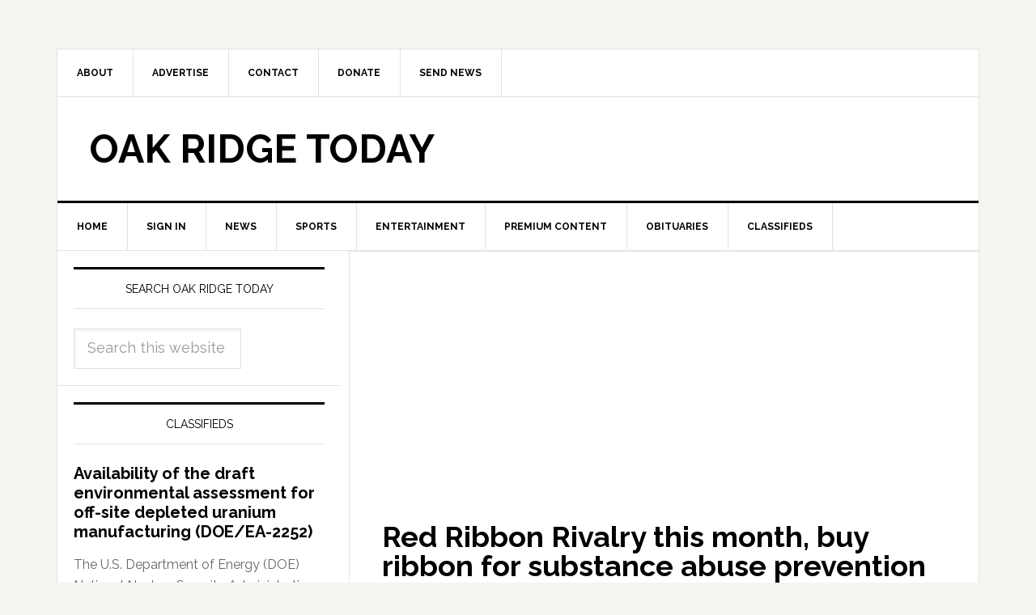

--- FILE ---
content_type: text/html; charset=UTF-8
request_url: https://oakridgetoday.com/tag/drug-trade/
body_size: 12382
content:
<!DOCTYPE html>
<html lang="en">
<head >
<meta charset="UTF-8" />
<meta name="viewport" content="width=device-width, initial-scale=1" />
<meta name='robots' content='index, follow, max-image-preview:large, max-snippet:-1, max-video-preview:-1' />
	<style>img:is([sizes="auto" i], [sizes^="auto," i]) { contain-intrinsic-size: 3000px 1500px }</style>
	
	<!-- This site is optimized with the Yoast SEO plugin v26.7 - https://yoast.com/wordpress/plugins/seo/ -->
	<title>drug trade Archives - Oak Ridge Today</title>
	<link rel="canonical" href="https://oakridgetoday.com/tag/drug-trade/" />
	<meta property="og:locale" content="en_US" />
	<meta property="og:type" content="article" />
	<meta property="og:title" content="drug trade Archives - Oak Ridge Today" />
	<meta property="og:url" content="https://oakridgetoday.com/tag/drug-trade/" />
	<meta property="og:site_name" content="Oak Ridge Today" />
	<script type="application/ld+json" class="yoast-schema-graph">{"@context":"https://schema.org","@graph":[{"@type":"CollectionPage","@id":"https://oakridgetoday.com/tag/drug-trade/","url":"https://oakridgetoday.com/tag/drug-trade/","name":"drug trade Archives - Oak Ridge Today","isPartOf":{"@id":"http://oakridgetoday.com/#website"},"primaryImageOfPage":{"@id":"https://oakridgetoday.com/tag/drug-trade/#primaryimage"},"image":{"@id":"https://oakridgetoday.com/tag/drug-trade/#primaryimage"},"thumbnailUrl":"https://oakridgetoday.com/wp-content/uploads/2014/04/asap-logo.jpg","inLanguage":"en"},{"@type":"ImageObject","inLanguage":"en","@id":"https://oakridgetoday.com/tag/drug-trade/#primaryimage","url":"https://oakridgetoday.com/wp-content/uploads/2014/04/asap-logo.jpg","contentUrl":"https://oakridgetoday.com/wp-content/uploads/2014/04/asap-logo.jpg","width":300,"height":203,"caption":"ASAP Logo"},{"@type":"WebSite","@id":"http://oakridgetoday.com/#website","url":"http://oakridgetoday.com/","name":"Oak Ridge Today","description":"News and events in Oak Ridge, Tennessee","potentialAction":[{"@type":"SearchAction","target":{"@type":"EntryPoint","urlTemplate":"http://oakridgetoday.com/?s={search_term_string}"},"query-input":{"@type":"PropertyValueSpecification","valueRequired":true,"valueName":"search_term_string"}}],"inLanguage":"en"}]}</script>
	<!-- / Yoast SEO plugin. -->


<link rel='dns-prefetch' href='//widgetlogic.org' />
<link rel='dns-prefetch' href='//static.addtoany.com' />
<link rel='dns-prefetch' href='//fonts.googleapis.com' />
<link rel="alternate" type="application/rss+xml" title="Oak Ridge Today &raquo; Feed" href="https://oakridgetoday.com/feed/" />
<link rel="alternate" type="application/rss+xml" title="Oak Ridge Today &raquo; Comments Feed" href="https://oakridgetoday.com/comments/feed/" />
<link rel="alternate" type="application/rss+xml" title="Oak Ridge Today &raquo; drug trade Tag Feed" href="https://oakridgetoday.com/tag/drug-trade/feed/" />
<script type="text/javascript">
/* <![CDATA[ */
window._wpemojiSettings = {"baseUrl":"https:\/\/s.w.org\/images\/core\/emoji\/16.0.1\/72x72\/","ext":".png","svgUrl":"https:\/\/s.w.org\/images\/core\/emoji\/16.0.1\/svg\/","svgExt":".svg","source":{"concatemoji":"https:\/\/oakridgetoday.com\/wp-includes\/js\/wp-emoji-release.min.js?ver=6.8.2"}};
/*! This file is auto-generated */
!function(s,n){var o,i,e;function c(e){try{var t={supportTests:e,timestamp:(new Date).valueOf()};sessionStorage.setItem(o,JSON.stringify(t))}catch(e){}}function p(e,t,n){e.clearRect(0,0,e.canvas.width,e.canvas.height),e.fillText(t,0,0);var t=new Uint32Array(e.getImageData(0,0,e.canvas.width,e.canvas.height).data),a=(e.clearRect(0,0,e.canvas.width,e.canvas.height),e.fillText(n,0,0),new Uint32Array(e.getImageData(0,0,e.canvas.width,e.canvas.height).data));return t.every(function(e,t){return e===a[t]})}function u(e,t){e.clearRect(0,0,e.canvas.width,e.canvas.height),e.fillText(t,0,0);for(var n=e.getImageData(16,16,1,1),a=0;a<n.data.length;a++)if(0!==n.data[a])return!1;return!0}function f(e,t,n,a){switch(t){case"flag":return n(e,"\ud83c\udff3\ufe0f\u200d\u26a7\ufe0f","\ud83c\udff3\ufe0f\u200b\u26a7\ufe0f")?!1:!n(e,"\ud83c\udde8\ud83c\uddf6","\ud83c\udde8\u200b\ud83c\uddf6")&&!n(e,"\ud83c\udff4\udb40\udc67\udb40\udc62\udb40\udc65\udb40\udc6e\udb40\udc67\udb40\udc7f","\ud83c\udff4\u200b\udb40\udc67\u200b\udb40\udc62\u200b\udb40\udc65\u200b\udb40\udc6e\u200b\udb40\udc67\u200b\udb40\udc7f");case"emoji":return!a(e,"\ud83e\udedf")}return!1}function g(e,t,n,a){var r="undefined"!=typeof WorkerGlobalScope&&self instanceof WorkerGlobalScope?new OffscreenCanvas(300,150):s.createElement("canvas"),o=r.getContext("2d",{willReadFrequently:!0}),i=(o.textBaseline="top",o.font="600 32px Arial",{});return e.forEach(function(e){i[e]=t(o,e,n,a)}),i}function t(e){var t=s.createElement("script");t.src=e,t.defer=!0,s.head.appendChild(t)}"undefined"!=typeof Promise&&(o="wpEmojiSettingsSupports",i=["flag","emoji"],n.supports={everything:!0,everythingExceptFlag:!0},e=new Promise(function(e){s.addEventListener("DOMContentLoaded",e,{once:!0})}),new Promise(function(t){var n=function(){try{var e=JSON.parse(sessionStorage.getItem(o));if("object"==typeof e&&"number"==typeof e.timestamp&&(new Date).valueOf()<e.timestamp+604800&&"object"==typeof e.supportTests)return e.supportTests}catch(e){}return null}();if(!n){if("undefined"!=typeof Worker&&"undefined"!=typeof OffscreenCanvas&&"undefined"!=typeof URL&&URL.createObjectURL&&"undefined"!=typeof Blob)try{var e="postMessage("+g.toString()+"("+[JSON.stringify(i),f.toString(),p.toString(),u.toString()].join(",")+"));",a=new Blob([e],{type:"text/javascript"}),r=new Worker(URL.createObjectURL(a),{name:"wpTestEmojiSupports"});return void(r.onmessage=function(e){c(n=e.data),r.terminate(),t(n)})}catch(e){}c(n=g(i,f,p,u))}t(n)}).then(function(e){for(var t in e)n.supports[t]=e[t],n.supports.everything=n.supports.everything&&n.supports[t],"flag"!==t&&(n.supports.everythingExceptFlag=n.supports.everythingExceptFlag&&n.supports[t]);n.supports.everythingExceptFlag=n.supports.everythingExceptFlag&&!n.supports.flag,n.DOMReady=!1,n.readyCallback=function(){n.DOMReady=!0}}).then(function(){return e}).then(function(){var e;n.supports.everything||(n.readyCallback(),(e=n.source||{}).concatemoji?t(e.concatemoji):e.wpemoji&&e.twemoji&&(t(e.twemoji),t(e.wpemoji)))}))}((window,document),window._wpemojiSettings);
/* ]]> */
</script>
<link rel='stylesheet' id='SFMCss-css' href='https://oakridgetoday.com/wp-content/plugins/feedburner-alternative-and-rss-redirect/css/sfm_style.css?ver=6.8.2' type='text/css' media='all' />
<link rel='stylesheet' id='SFMCSS-css' href='https://oakridgetoday.com/wp-content/plugins/feedburner-alternative-and-rss-redirect/css/sfm_widgetStyle.css?ver=6.8.2' type='text/css' media='all' />
<link rel='stylesheet' id='genesis-simple-share-plugin-css-css' href='https://oakridgetoday.com/wp-content/plugins/genesis-simple-share/assets/css/share.min.css?ver=0.1.0' type='text/css' media='all' />
<link rel='stylesheet' id='genesis-simple-share-genericons-css-css' href='https://oakridgetoday.com/wp-content/plugins/genesis-simple-share/assets/css/genericons.min.css?ver=0.1.0' type='text/css' media='all' />
<link rel='stylesheet' id='news-pro-theme-css' href='https://oakridgetoday.com/wp-content/themes/news-pro/style.css?ver=3.0.0' type='text/css' media='all' />
<style id='wp-emoji-styles-inline-css' type='text/css'>

	img.wp-smiley, img.emoji {
		display: inline !important;
		border: none !important;
		box-shadow: none !important;
		height: 1em !important;
		width: 1em !important;
		margin: 0 0.07em !important;
		vertical-align: -0.1em !important;
		background: none !important;
		padding: 0 !important;
	}
</style>
<link rel='stylesheet' id='wp-block-library-css' href='https://oakridgetoday.com/wp-includes/css/dist/block-library/style.min.css?ver=6.8.2' type='text/css' media='all' />
<style id='classic-theme-styles-inline-css' type='text/css'>
/*! This file is auto-generated */
.wp-block-button__link{color:#fff;background-color:#32373c;border-radius:9999px;box-shadow:none;text-decoration:none;padding:calc(.667em + 2px) calc(1.333em + 2px);font-size:1.125em}.wp-block-file__button{background:#32373c;color:#fff;text-decoration:none}
</style>
<link rel='stylesheet' id='block-widget-css' href='https://oakridgetoday.com/wp-content/plugins/widget-logic/block_widget/css/widget.css?ver=1768261654' type='text/css' media='all' />
<style id='global-styles-inline-css' type='text/css'>
:root{--wp--preset--aspect-ratio--square: 1;--wp--preset--aspect-ratio--4-3: 4/3;--wp--preset--aspect-ratio--3-4: 3/4;--wp--preset--aspect-ratio--3-2: 3/2;--wp--preset--aspect-ratio--2-3: 2/3;--wp--preset--aspect-ratio--16-9: 16/9;--wp--preset--aspect-ratio--9-16: 9/16;--wp--preset--color--black: #000000;--wp--preset--color--cyan-bluish-gray: #abb8c3;--wp--preset--color--white: #ffffff;--wp--preset--color--pale-pink: #f78da7;--wp--preset--color--vivid-red: #cf2e2e;--wp--preset--color--luminous-vivid-orange: #ff6900;--wp--preset--color--luminous-vivid-amber: #fcb900;--wp--preset--color--light-green-cyan: #7bdcb5;--wp--preset--color--vivid-green-cyan: #00d084;--wp--preset--color--pale-cyan-blue: #8ed1fc;--wp--preset--color--vivid-cyan-blue: #0693e3;--wp--preset--color--vivid-purple: #9b51e0;--wp--preset--gradient--vivid-cyan-blue-to-vivid-purple: linear-gradient(135deg,rgba(6,147,227,1) 0%,rgb(155,81,224) 100%);--wp--preset--gradient--light-green-cyan-to-vivid-green-cyan: linear-gradient(135deg,rgb(122,220,180) 0%,rgb(0,208,130) 100%);--wp--preset--gradient--luminous-vivid-amber-to-luminous-vivid-orange: linear-gradient(135deg,rgba(252,185,0,1) 0%,rgba(255,105,0,1) 100%);--wp--preset--gradient--luminous-vivid-orange-to-vivid-red: linear-gradient(135deg,rgba(255,105,0,1) 0%,rgb(207,46,46) 100%);--wp--preset--gradient--very-light-gray-to-cyan-bluish-gray: linear-gradient(135deg,rgb(238,238,238) 0%,rgb(169,184,195) 100%);--wp--preset--gradient--cool-to-warm-spectrum: linear-gradient(135deg,rgb(74,234,220) 0%,rgb(151,120,209) 20%,rgb(207,42,186) 40%,rgb(238,44,130) 60%,rgb(251,105,98) 80%,rgb(254,248,76) 100%);--wp--preset--gradient--blush-light-purple: linear-gradient(135deg,rgb(255,206,236) 0%,rgb(152,150,240) 100%);--wp--preset--gradient--blush-bordeaux: linear-gradient(135deg,rgb(254,205,165) 0%,rgb(254,45,45) 50%,rgb(107,0,62) 100%);--wp--preset--gradient--luminous-dusk: linear-gradient(135deg,rgb(255,203,112) 0%,rgb(199,81,192) 50%,rgb(65,88,208) 100%);--wp--preset--gradient--pale-ocean: linear-gradient(135deg,rgb(255,245,203) 0%,rgb(182,227,212) 50%,rgb(51,167,181) 100%);--wp--preset--gradient--electric-grass: linear-gradient(135deg,rgb(202,248,128) 0%,rgb(113,206,126) 100%);--wp--preset--gradient--midnight: linear-gradient(135deg,rgb(2,3,129) 0%,rgb(40,116,252) 100%);--wp--preset--font-size--small: 13px;--wp--preset--font-size--medium: 20px;--wp--preset--font-size--large: 36px;--wp--preset--font-size--x-large: 42px;--wp--preset--spacing--20: 0.44rem;--wp--preset--spacing--30: 0.67rem;--wp--preset--spacing--40: 1rem;--wp--preset--spacing--50: 1.5rem;--wp--preset--spacing--60: 2.25rem;--wp--preset--spacing--70: 3.38rem;--wp--preset--spacing--80: 5.06rem;--wp--preset--shadow--natural: 6px 6px 9px rgba(0, 0, 0, 0.2);--wp--preset--shadow--deep: 12px 12px 50px rgba(0, 0, 0, 0.4);--wp--preset--shadow--sharp: 6px 6px 0px rgba(0, 0, 0, 0.2);--wp--preset--shadow--outlined: 6px 6px 0px -3px rgba(255, 255, 255, 1), 6px 6px rgba(0, 0, 0, 1);--wp--preset--shadow--crisp: 6px 6px 0px rgba(0, 0, 0, 1);}:where(.is-layout-flex){gap: 0.5em;}:where(.is-layout-grid){gap: 0.5em;}body .is-layout-flex{display: flex;}.is-layout-flex{flex-wrap: wrap;align-items: center;}.is-layout-flex > :is(*, div){margin: 0;}body .is-layout-grid{display: grid;}.is-layout-grid > :is(*, div){margin: 0;}:where(.wp-block-columns.is-layout-flex){gap: 2em;}:where(.wp-block-columns.is-layout-grid){gap: 2em;}:where(.wp-block-post-template.is-layout-flex){gap: 1.25em;}:where(.wp-block-post-template.is-layout-grid){gap: 1.25em;}.has-black-color{color: var(--wp--preset--color--black) !important;}.has-cyan-bluish-gray-color{color: var(--wp--preset--color--cyan-bluish-gray) !important;}.has-white-color{color: var(--wp--preset--color--white) !important;}.has-pale-pink-color{color: var(--wp--preset--color--pale-pink) !important;}.has-vivid-red-color{color: var(--wp--preset--color--vivid-red) !important;}.has-luminous-vivid-orange-color{color: var(--wp--preset--color--luminous-vivid-orange) !important;}.has-luminous-vivid-amber-color{color: var(--wp--preset--color--luminous-vivid-amber) !important;}.has-light-green-cyan-color{color: var(--wp--preset--color--light-green-cyan) !important;}.has-vivid-green-cyan-color{color: var(--wp--preset--color--vivid-green-cyan) !important;}.has-pale-cyan-blue-color{color: var(--wp--preset--color--pale-cyan-blue) !important;}.has-vivid-cyan-blue-color{color: var(--wp--preset--color--vivid-cyan-blue) !important;}.has-vivid-purple-color{color: var(--wp--preset--color--vivid-purple) !important;}.has-black-background-color{background-color: var(--wp--preset--color--black) !important;}.has-cyan-bluish-gray-background-color{background-color: var(--wp--preset--color--cyan-bluish-gray) !important;}.has-white-background-color{background-color: var(--wp--preset--color--white) !important;}.has-pale-pink-background-color{background-color: var(--wp--preset--color--pale-pink) !important;}.has-vivid-red-background-color{background-color: var(--wp--preset--color--vivid-red) !important;}.has-luminous-vivid-orange-background-color{background-color: var(--wp--preset--color--luminous-vivid-orange) !important;}.has-luminous-vivid-amber-background-color{background-color: var(--wp--preset--color--luminous-vivid-amber) !important;}.has-light-green-cyan-background-color{background-color: var(--wp--preset--color--light-green-cyan) !important;}.has-vivid-green-cyan-background-color{background-color: var(--wp--preset--color--vivid-green-cyan) !important;}.has-pale-cyan-blue-background-color{background-color: var(--wp--preset--color--pale-cyan-blue) !important;}.has-vivid-cyan-blue-background-color{background-color: var(--wp--preset--color--vivid-cyan-blue) !important;}.has-vivid-purple-background-color{background-color: var(--wp--preset--color--vivid-purple) !important;}.has-black-border-color{border-color: var(--wp--preset--color--black) !important;}.has-cyan-bluish-gray-border-color{border-color: var(--wp--preset--color--cyan-bluish-gray) !important;}.has-white-border-color{border-color: var(--wp--preset--color--white) !important;}.has-pale-pink-border-color{border-color: var(--wp--preset--color--pale-pink) !important;}.has-vivid-red-border-color{border-color: var(--wp--preset--color--vivid-red) !important;}.has-luminous-vivid-orange-border-color{border-color: var(--wp--preset--color--luminous-vivid-orange) !important;}.has-luminous-vivid-amber-border-color{border-color: var(--wp--preset--color--luminous-vivid-amber) !important;}.has-light-green-cyan-border-color{border-color: var(--wp--preset--color--light-green-cyan) !important;}.has-vivid-green-cyan-border-color{border-color: var(--wp--preset--color--vivid-green-cyan) !important;}.has-pale-cyan-blue-border-color{border-color: var(--wp--preset--color--pale-cyan-blue) !important;}.has-vivid-cyan-blue-border-color{border-color: var(--wp--preset--color--vivid-cyan-blue) !important;}.has-vivid-purple-border-color{border-color: var(--wp--preset--color--vivid-purple) !important;}.has-vivid-cyan-blue-to-vivid-purple-gradient-background{background: var(--wp--preset--gradient--vivid-cyan-blue-to-vivid-purple) !important;}.has-light-green-cyan-to-vivid-green-cyan-gradient-background{background: var(--wp--preset--gradient--light-green-cyan-to-vivid-green-cyan) !important;}.has-luminous-vivid-amber-to-luminous-vivid-orange-gradient-background{background: var(--wp--preset--gradient--luminous-vivid-amber-to-luminous-vivid-orange) !important;}.has-luminous-vivid-orange-to-vivid-red-gradient-background{background: var(--wp--preset--gradient--luminous-vivid-orange-to-vivid-red) !important;}.has-very-light-gray-to-cyan-bluish-gray-gradient-background{background: var(--wp--preset--gradient--very-light-gray-to-cyan-bluish-gray) !important;}.has-cool-to-warm-spectrum-gradient-background{background: var(--wp--preset--gradient--cool-to-warm-spectrum) !important;}.has-blush-light-purple-gradient-background{background: var(--wp--preset--gradient--blush-light-purple) !important;}.has-blush-bordeaux-gradient-background{background: var(--wp--preset--gradient--blush-bordeaux) !important;}.has-luminous-dusk-gradient-background{background: var(--wp--preset--gradient--luminous-dusk) !important;}.has-pale-ocean-gradient-background{background: var(--wp--preset--gradient--pale-ocean) !important;}.has-electric-grass-gradient-background{background: var(--wp--preset--gradient--electric-grass) !important;}.has-midnight-gradient-background{background: var(--wp--preset--gradient--midnight) !important;}.has-small-font-size{font-size: var(--wp--preset--font-size--small) !important;}.has-medium-font-size{font-size: var(--wp--preset--font-size--medium) !important;}.has-large-font-size{font-size: var(--wp--preset--font-size--large) !important;}.has-x-large-font-size{font-size: var(--wp--preset--font-size--x-large) !important;}
:where(.wp-block-post-template.is-layout-flex){gap: 1.25em;}:where(.wp-block-post-template.is-layout-grid){gap: 1.25em;}
:where(.wp-block-columns.is-layout-flex){gap: 2em;}:where(.wp-block-columns.is-layout-grid){gap: 2em;}
:root :where(.wp-block-pullquote){font-size: 1.5em;line-height: 1.6;}
</style>
<link rel='stylesheet' id='contact-form-7-css' href='https://oakridgetoday.com/wp-content/plugins/contact-form-7/includes/css/styles.css?ver=6.1.4' type='text/css' media='all' />
<link rel='stylesheet' id='usp_style-css' href='https://oakridgetoday.com/wp-content/plugins/user-submitted-posts/resources/usp.css?ver=20260113' type='text/css' media='all' />
<link rel='stylesheet' id='google-fonts-css' href='//fonts.googleapis.com/css?family=Raleway%3A400%2C700%7CPathway+Gothic+One&#038;ver=3.0.0' type='text/css' media='all' />
<link rel='stylesheet' id='addtoany-css' href='https://oakridgetoday.com/wp-content/plugins/add-to-any/addtoany.min.css?ver=1.16' type='text/css' media='all' />
<link rel='stylesheet' id='genesis-tabs-stylesheet-css' href='https://oakridgetoday.com/wp-content/plugins/genesis-tabs/assets/css/style.css?ver=0.9.5' type='text/css' media='all' />
<script type="text/javascript" src="https://oakridgetoday.com/wp-includes/js/jquery/jquery.min.js?ver=3.7.1" id="jquery-core-js"></script>
<script type="text/javascript" src="https://oakridgetoday.com/wp-includes/js/jquery/jquery-migrate.min.js?ver=3.4.1" id="jquery-migrate-js"></script>
<script type="text/javascript" src="https://oakridgetoday.com/wp-content/plugins/genesis-simple-share/assets/js/sharrre/jquery.sharrre.min.js?ver=0.1.0" id="genesis-simple-share-plugin-js-js"></script>
<script type="text/javascript" src="https://oakridgetoday.com/wp-content/plugins/genesis-simple-share/assets/js/waypoints.min.js?ver=0.1.0" id="genesis-simple-share-waypoint-js-js"></script>
<script type="text/javascript" id="addtoany-core-js-before">
/* <![CDATA[ */
window.a2a_config=window.a2a_config||{};a2a_config.callbacks=[];a2a_config.overlays=[];a2a_config.templates={};
/* ]]> */
</script>
<script type="text/javascript" defer src="https://static.addtoany.com/menu/page.js" id="addtoany-core-js"></script>
<script type="text/javascript" defer src="https://oakridgetoday.com/wp-content/plugins/add-to-any/addtoany.min.js?ver=1.1" id="addtoany-jquery-js"></script>
<script type="text/javascript" src="https://oakridgetoday.com/wp-content/plugins/user-submitted-posts/resources/jquery.cookie.js?ver=20260113" id="usp_cookie-js"></script>
<script type="text/javascript" src="https://oakridgetoday.com/wp-content/plugins/user-submitted-posts/resources/jquery.parsley.min.js?ver=20260113" id="usp_parsley-js"></script>
<script type="text/javascript" id="usp_core-js-before">
/* <![CDATA[ */
var usp_custom_field = ""; var usp_custom_field_2 = ""; var usp_custom_checkbox = ""; var usp_case_sensitivity = "false"; var usp_min_images = 0; var usp_max_images = 3; var usp_parsley_error = "Incorrect response."; var usp_multiple_cats = 0; var usp_existing_tags = 0; var usp_recaptcha_disp = ""; var usp_recaptcha_vers = 2; var usp_recaptcha_key = ""; var challenge_nonce = "cfd0055764"; var ajax_url = "https:\/\/oakridgetoday.com\/wp-admin\/admin-ajax.php"; 
/* ]]> */
</script>
<script type="text/javascript" src="https://oakridgetoday.com/wp-content/plugins/user-submitted-posts/resources/jquery.usp.core.js?ver=20260113" id="usp_core-js"></script>
<link rel="https://api.w.org/" href="https://oakridgetoday.com/wp-json/" /><link rel="alternate" title="JSON" type="application/json" href="https://oakridgetoday.com/wp-json/wp/v2/tags/30727" /><link rel="EditURI" type="application/rsd+xml" title="RSD" href="https://oakridgetoday.com/xmlrpc.php?rsd" />
<meta name="generator" content="WordPress 6.8.2" />
 <meta name="follow.[base64]" content="WqljqdnDu24rh82FXq9X"/> <meta name="follow.[base64]" content="Vrzg3fMK9drWPq6PT17M"/><script type="text/javascript">
  (function(c) {
    var script = document.createElement("script");
    script.src = "https://js.memberful.com/embed.js";
    script.onload = function() { Memberful.setup(c) };
    document.head.appendChild(script);
  })({
    site: ["https:\/\/oakridgetoday.memberful.com"]  });
</script>
<link rel="icon" href="http://oakridgetoday.com/wp-content/themes/news-pro/images/favicon.ico" />
<link rel="pingback" href="https://oakridgetoday.com/xmlrpc.php" />
<script async src="https://securepubads.g.doubleclick.net/tag/js/gpt.js"></script>
<script>
  window.googletag = window.googletag || {cmd: []};
  googletag.cmd.push(function() {

googletag.defineSlot('/10354534/ROS_SSAB_300x250', [300, 250], 'div-gpt-ad-1730942254328-0').addService(googletag.pubads());

googletag.defineSlot('/10354534/DOE_OREM_740x739', [740, 739], 'div-gpt-ad-1714513582068-0').addService(googletag.pubads());
    googletag.pubads().enableSingleRequest();
    googletag.enableServices();
  });
</script><style type="text/css">.recentcomments a{display:inline !important;padding:0 !important;margin:0 !important;}</style></head>
<body class="archive tag tag-drug-trade tag-30727 wp-theme-genesis wp-child-theme-news-pro header-full-width sidebar-content genesis-breadcrumbs-hidden genesis-footer-widgets-hidden news-pro-blue"><div id="fb-root"></div>
<script>(function(d, s, id) {
  var js, fjs = d.getElementsByTagName(s)[0];
  if (d.getElementById(id)) return;
  js = d.createElement(s); js.id = id;
  js.src = "//connect.facebook.net/en_US/all.js#xfbml=1";
  fjs.parentNode.insertBefore(js, fjs);
}(document, 'script', 'facebook-jssdk'));</script><div class="site-container"><nav class="nav-secondary" aria-label="Secondary"><div class="wrap"><ul id="menu-header-menu" class="menu genesis-nav-menu menu-secondary"><li id="menu-item-1759" class="menu-item menu-item-type-post_type menu-item-object-page menu-item-has-children menu-item-1759"><a href="https://oakridgetoday.com/about-us/"><span >About</span></a>
<ul class="sub-menu">
	<li id="menu-item-101314" class="menu-item menu-item-type-post_type menu-item-object-page menu-item-101314"><a href="https://oakridgetoday.com/about-us/"><span >About Us</span></a></li>
	<li id="menu-item-101315" class="menu-item menu-item-type-post_type menu-item-object-page menu-item-101315"><a href="https://oakridgetoday.com/what-we-cover/"><span >What We Cover</span></a></li>
</ul>
</li>
<li id="menu-item-12420" class="menu-item menu-item-type-post_type menu-item-object-page menu-item-has-children menu-item-12420"><a href="https://oakridgetoday.com/advertise/"><span >Advertise</span></a>
<ul class="sub-menu">
	<li id="menu-item-101972" class="menu-item menu-item-type-post_type menu-item-object-page menu-item-101972"><a href="https://oakridgetoday.com/advertise/"><span >Advertise</span></a></li>
	<li id="menu-item-101973" class="menu-item menu-item-type-post_type menu-item-object-page menu-item-101973"><a href="https://oakridgetoday.com/our-advertisers/"><span >Our Advertisers</span></a></li>
</ul>
</li>
<li id="menu-item-1760" class="menu-item menu-item-type-post_type menu-item-object-page menu-item-1760"><a href="https://oakridgetoday.com/contact-us/"><span >Contact</span></a></li>
<li id="menu-item-110298" class="menu-item menu-item-type-post_type menu-item-object-page menu-item-110298"><a href="https://oakridgetoday.com/donate-2/"><span >Donate</span></a></li>
<li id="menu-item-69470" class="menu-item menu-item-type-post_type menu-item-object-page menu-item-69470"><a href="https://oakridgetoday.com/send-news-2/"><span >Send News</span></a></li>
</ul></div></nav><header class="site-header"><div class="wrap"><div class="title-area"><p class="site-title"><a href="https://oakridgetoday.com/">Oak Ridge Today</a></p></div></div></header><nav class="nav-primary" aria-label="Main"><div class="wrap"><ul id="menu-main-menu" class="menu genesis-nav-menu menu-primary"><li id="menu-item-50" class="menu-item menu-item-type-custom menu-item-object-custom menu-item-50"><a href="http://bjq.6af.mytemp.website"><span >Home</span></a></li>
<li id="menu-item-101863" class="menu-item menu-item-type-custom menu-item-object-custom menu-item-101863"><a href="http://bjq.6af.mytemp.website?memberful_endpoint=auth"><span >Sign in</span></a></li>
<li id="menu-item-49" class="menu-item menu-item-type-taxonomy menu-item-object-category menu-item-has-children menu-item-49"><a href="https://oakridgetoday.com/category/news/"><span >News</span></a>
<ul class="sub-menu">
	<li id="menu-item-2401" class="menu-item menu-item-type-taxonomy menu-item-object-category menu-item-2401"><a href="https://oakridgetoday.com/category/news/business/"><span >Business</span></a></li>
	<li id="menu-item-1080" class="menu-item menu-item-type-taxonomy menu-item-object-category menu-item-1080"><a href="https://oakridgetoday.com/category/news/community/"><span >Community</span></a></li>
	<li id="menu-item-2402" class="menu-item menu-item-type-taxonomy menu-item-object-category menu-item-2402"><a href="https://oakridgetoday.com/category/news/education/"><span >Education</span></a></li>
	<li id="menu-item-1079" class="menu-item menu-item-type-taxonomy menu-item-object-category menu-item-1079"><a href="https://oakridgetoday.com/category/news/government/"><span >Government</span></a></li>
	<li id="menu-item-69712" class="menu-item menu-item-type-taxonomy menu-item-object-category menu-item-69712"><a href="https://oakridgetoday.com/category/slider/health-2-slider/"><span >Health</span></a></li>
	<li id="menu-item-1078" class="menu-item menu-item-type-taxonomy menu-item-object-category menu-item-1078"><a href="https://oakridgetoday.com/category/news/police-and-fire/"><span >Police and Fire</span></a></li>
	<li id="menu-item-1077" class="menu-item menu-item-type-taxonomy menu-item-object-category menu-item-1077"><a href="https://oakridgetoday.com/category/news/department-of-energy/"><span >U.S. Department of Energy</span></a></li>
	<li id="menu-item-6471" class="menu-item menu-item-type-taxonomy menu-item-object-category menu-item-6471"><a href="https://oakridgetoday.com/category/news/weather/"><span >Weather</span></a></li>
</ul>
</li>
<li id="menu-item-1094" class="menu-item menu-item-type-taxonomy menu-item-object-category menu-item-has-children menu-item-1094"><a href="https://oakridgetoday.com/category/sports/"><span >Sports</span></a>
<ul class="sub-menu">
	<li id="menu-item-11307" class="menu-item menu-item-type-taxonomy menu-item-object-category menu-item-11307"><a href="https://oakridgetoday.com/category/sports/high-school-sports/"><span >High School</span></a></li>
	<li id="menu-item-69713" class="menu-item menu-item-type-taxonomy menu-item-object-category menu-item-69713"><a href="https://oakridgetoday.com/category/sports/middle-school-sports/"><span >Middle School</span></a></li>
	<li id="menu-item-11308" class="menu-item menu-item-type-taxonomy menu-item-object-category menu-item-11308"><a href="https://oakridgetoday.com/category/sports/recreation/"><span >Recreation</span></a></li>
	<li id="menu-item-11309" class="menu-item menu-item-type-taxonomy menu-item-object-category menu-item-11309"><a href="https://oakridgetoday.com/category/sports/rowing/"><span >Rowing</span></a></li>
	<li id="menu-item-72311" class="menu-item menu-item-type-taxonomy menu-item-object-category menu-item-72311"><a href="https://oakridgetoday.com/category/sports/youth/"><span >Youth</span></a></li>
</ul>
</li>
<li id="menu-item-1089" class="menu-item menu-item-type-taxonomy menu-item-object-category menu-item-has-children menu-item-1089"><a href="https://oakridgetoday.com/category/entertainment/"><span >Entertainment</span></a>
<ul class="sub-menu">
	<li id="menu-item-11299" class="menu-item menu-item-type-taxonomy menu-item-object-category menu-item-11299"><a href="https://oakridgetoday.com/category/entertainment/arts/"><span >Arts</span></a></li>
	<li id="menu-item-11304" class="menu-item menu-item-type-taxonomy menu-item-object-category menu-item-11304"><a href="https://oakridgetoday.com/category/entertainment/dancing/"><span >Dancing</span></a></li>
	<li id="menu-item-11300" class="menu-item menu-item-type-taxonomy menu-item-object-category menu-item-11300"><a href="https://oakridgetoday.com/category/entertainment/movies-entertainment/"><span >Movies</span></a></li>
	<li id="menu-item-11301" class="menu-item menu-item-type-taxonomy menu-item-object-category menu-item-11301"><a href="https://oakridgetoday.com/category/entertainment/music/"><span >Music</span></a></li>
	<li id="menu-item-11305" class="menu-item menu-item-type-taxonomy menu-item-object-category menu-item-11305"><a href="https://oakridgetoday.com/category/entertainment/television/"><span >Television</span></a></li>
	<li id="menu-item-11306" class="menu-item menu-item-type-taxonomy menu-item-object-category menu-item-11306"><a href="https://oakridgetoday.com/category/entertainment/theater/"><span >Theater</span></a></li>
</ul>
</li>
<li id="menu-item-102698" class="menu-item menu-item-type-taxonomy menu-item-object-category menu-item-102698"><a href="https://oakridgetoday.com/category/premium-content/"><span >Premium Content</span></a></li>
<li id="menu-item-81881" class="menu-item menu-item-type-taxonomy menu-item-object-category menu-item-81881"><a href="https://oakridgetoday.com/category/obituaries/"><span >Obituaries</span></a></li>
<li id="menu-item-107337" class="menu-item menu-item-type-taxonomy menu-item-object-category menu-item-107337"><a href="https://oakridgetoday.com/category/classifieds/"><span >Classifieds</span></a></li>
</ul></div></nav><div class="site-inner"><div class="content-sidebar-wrap"><main class="content"><div class="content-full-width widget-area"><section id="text-2" class="widget widget_text"><div class="widget-wrap">			<div class="textwidget"><p><!-- /10354534/ROS_SSAB_300x250 --></p>
<div id='div-gpt-ad-1730942254328-0' style='min-width: 300px; min-height: 250px; width:50%; margin:0 auto;'>
  <script>
    googletag.cmd.push(function() { googletag.display('div-gpt-ad-1730942254328-0'); });
  </script>
</div>
</div>
		</div></section>
</div><article class="post-66480 post type-post status-publish format-standard has-post-thumbnail category-community category-front-page-news category-health-2 category-nonprofits category-top-stories tag-ace-hardware tag-allies-for-substance-abuse-prevention-of-anderson-county tag-anderson-county tag-anderson-county-high-school tag-asap tag-asap-youth-coalition tag-clinton-high-school tag-coal-creek-smokehouse tag-countryside-tire-and-auto-service tag-dea tag-drug-prevention tag-drug-trade tag-drug-traffickers tag-enrique-kiki-camarena tag-git-n-go tag-hoskins-drug-store tag-oak-ridge-high-school tag-red-ribbon-rivalry tag-red-ribbon-week tag-say-ow-tattoo tag-secret-city-pies tag-smart-cutz tag-substance-abuse-prevention tag-u-s-drug-enforcement-administration entry" aria-label="Red Ribbon Rivalry this month, buy ribbon for substance abuse prevention"><header class="entry-header"><h2 class="entry-title"><a class="entry-title-link" rel="bookmark" href="https://oakridgetoday.com/2016/01/28/red-ribbon-rivalry-this-month-buy-ribbon-for-substance-abuse-prevention/">Red Ribbon Rivalry this month, buy ribbon for substance abuse prevention</a></h2>
<p class="entry-meta">Posted at <time class="entry-time">9:09 am</time> <time class="entry-time">January 28, 2016</time><br />By <span class="entry-author"><a href="https://oakridgetoday.com/author/oak-ridge-today-staff/" class="entry-author-link" rel="author"><span class="entry-author-name">Oak Ridge Today Staff</span></a></span> <span class="entry-comments-link"><a href="https://oakridgetoday.com/2016/01/28/red-ribbon-rivalry-this-month-buy-ribbon-for-substance-abuse-prevention/#respond">Leave a Comment</a></span> </p></header><div class="entry-content"><p><a href="http://bjq.6af.mytemp.website/wp-content/uploads/2014/04/asap-logo.jpg"><img decoding="async" class="alignleft size-full wp-image-39277" src="http://bjq.6af.mytemp.website/wp-content/uploads/2014/04/asap-logo.jpg" alt="ASAP Logo" width="300" height="203" /></a></p>
<p>The 2016 Red Ribbon Rivalry is this month. It&#8217;s sponsored by Allies for Substance Abuse Prevention of Anderson County, or ASAP.</p>
<p>This year, in Anderson County, ASAP is holding the Red Ribbon Rivalry during the month of January, culminating on Sunday, January 31. The main goal is to raise funds to prevent and reduce substance abuse here in Anderson County.</p>
<p>Local businesses are competing against each other by selling red ribbons for a $1 donation and displaying them in their businesses to show support for substance abuse prevention. The winning businesses and employees will receive recognition for their efforts as well as individual prizes for the top sales associates. Anderson County High School, Clinton High School, and Oak Ridge High School are also competing this year to see who will be the recipient of the Red Ribbon Rivalry trophy to be displayed at their school for the year. <a href="https://oakridgetoday.com/2016/01/28/red-ribbon-rivalry-this-month-buy-ribbon-for-substance-abuse-prevention/#more-66480" class="more-link">[Read more&#8230;]</a></p>
<div class="share-after share-filled share-small" id="share-after-66480"><div class="facebook" id="facebook-after-66480" data-url="https://oakridgetoday.com/2016/01/28/red-ribbon-rivalry-this-month-buy-ribbon-for-substance-abuse-prevention/" data-urlalt="https://oakridgetoday.com/?p=66480" data-text="Red Ribbon Rivalry this month, buy ribbon for substance abuse prevention" data-title="Share" data-reader="Share on Facebook" data-count="%s shares on Facebook"></div><div class="twitter" id="twitter-after-66480" data-url="https://oakridgetoday.com/2016/01/28/red-ribbon-rivalry-this-month-buy-ribbon-for-substance-abuse-prevention/" data-urlalt="https://oakridgetoday.com/?p=66480" data-text="Red Ribbon Rivalry this month, buy ribbon for substance abuse prevention" data-title="Share" data-reader="Share this" data-count="%s Shares"></div></div>
			<script type='text/javascript'>
				jQuery(document).ready(function($) {
					if ( $.fn.waypoint ) {
										$("#facebook-after-66480").waypoint( function() {
										$("#facebook-after-66480").sharrre({
										  share: {
										    facebook: true
										  },
										  urlCurl: "https://oakridgetoday.com/wp-content/plugins/genesis-simple-share/assets/js/sharrre/sharrre.php",
										  enableHover: false,
										  enableTracking: true,
										  disableCount: true,
										  buttons: {  },
										  click: function(api, options){
										    api.simulateClick();
										    api.openPopup("facebook");
										  }
										});
										},
										{ offset: "bottom-in-view" });
									} else {
										$("#facebook-after-66480").sharrre({
										  share: {
										    facebook: true
										  },
										  urlCurl: "https://oakridgetoday.com/wp-content/plugins/genesis-simple-share/assets/js/sharrre/sharrre.php",
										  enableHover: false,
										  enableTracking: true,
										  disableCount: true,
										  buttons: {  },
										  click: function(api, options){
										    api.simulateClick();
										    api.openPopup("facebook");
										  }
										});
									}
if ( $.fn.waypoint ) {
										$("#twitter-after-66480").waypoint( function() {
										$("#twitter-after-66480").sharrre({
										  share: {
										    twitter: true
										  },
										  urlCurl: "https://oakridgetoday.com/wp-content/plugins/genesis-simple-share/assets/js/sharrre/sharrre.php",
										  enableHover: false,
										  enableTracking: true,
										  
										  buttons: {  twitter: { via: 'OakRidgeToday' } },
										  click: function(api, options){
										    api.simulateClick();
										    api.openPopup("twitter");
										  }
										});
										},
										{ offset: "bottom-in-view" });
									} else {
										$("#twitter-after-66480").sharrre({
										  share: {
										    twitter: true
										  },
										  urlCurl: "https://oakridgetoday.com/wp-content/plugins/genesis-simple-share/assets/js/sharrre/sharrre.php",
										  enableHover: false,
										  enableTracking: true,
										  
										  buttons: {  twitter: { via: 'OakRidgeToday' } },
										  click: function(api, options){
										    api.simulateClick();
										    api.openPopup("twitter");
										  }
										});
									}

				});
		</script><div class="addtoany_share_save_container addtoany_content addtoany_content_bottom"><div class="a2a_kit a2a_kit_size_32 addtoany_list" data-a2a-url="https://oakridgetoday.com/2016/01/28/red-ribbon-rivalry-this-month-buy-ribbon-for-substance-abuse-prevention/" data-a2a-title="Red Ribbon Rivalry this month, buy ribbon for substance abuse prevention"><a class="a2a_button_email" href="https://www.addtoany.com/add_to/email?linkurl=https%3A%2F%2Foakridgetoday.com%2F2016%2F01%2F28%2Fred-ribbon-rivalry-this-month-buy-ribbon-for-substance-abuse-prevention%2F&amp;linkname=Red%20Ribbon%20Rivalry%20this%20month%2C%20buy%20ribbon%20for%20substance%20abuse%20prevention" title="Email" rel="nofollow noopener" target="_blank"></a><a class="a2a_button_printfriendly" href="https://www.addtoany.com/add_to/printfriendly?linkurl=https%3A%2F%2Foakridgetoday.com%2F2016%2F01%2F28%2Fred-ribbon-rivalry-this-month-buy-ribbon-for-substance-abuse-prevention%2F&amp;linkname=Red%20Ribbon%20Rivalry%20this%20month%2C%20buy%20ribbon%20for%20substance%20abuse%20prevention" title="PrintFriendly" rel="nofollow noopener" target="_blank"></a><a class="a2a_dd addtoany_share_save addtoany_share" href="https://www.addtoany.com/share"></a></div></div></div><footer class="entry-footer"><p class="entry-meta"><span class="entry-categories">Filed Under: <a href="https://oakridgetoday.com/category/news/community/" rel="category tag">Community</a>, <a href="https://oakridgetoday.com/category/front-page-news/" rel="category tag">Front Page News</a>, <a href="https://oakridgetoday.com/category/news/health-2/" rel="category tag">Health</a>, <a href="https://oakridgetoday.com/category/news/community/nonprofits/" rel="category tag">Nonprofits</a>, <a href="https://oakridgetoday.com/category/top-stories/" rel="category tag">Top Stories</a></span> <span class="entry-tags">Tagged With: <a href="https://oakridgetoday.com/tag/ace-hardware/" rel="tag">ACE Hardware</a>, <a href="https://oakridgetoday.com/tag/allies-for-substance-abuse-prevention-of-anderson-county/" rel="tag">Allies for Substance Abuse Prevention of Anderson County</a>, <a href="https://oakridgetoday.com/tag/anderson-county/" rel="tag">Anderson County</a>, <a href="https://oakridgetoday.com/tag/anderson-county-high-school/" rel="tag">Anderson County High School</a>, <a href="https://oakridgetoday.com/tag/asap/" rel="tag">ASAP</a>, <a href="https://oakridgetoday.com/tag/asap-youth-coalition/" rel="tag">ASAP Youth Coalition</a>, <a href="https://oakridgetoday.com/tag/clinton-high-school/" rel="tag">Clinton High School</a>, <a href="https://oakridgetoday.com/tag/coal-creek-smokehouse/" rel="tag">Coal Creek Smokehouse</a>, <a href="https://oakridgetoday.com/tag/countryside-tire-and-auto-service/" rel="tag">Countryside Tire and Auto Service</a>, <a href="https://oakridgetoday.com/tag/dea/" rel="tag">DEA</a>, <a href="https://oakridgetoday.com/tag/drug-prevention/" rel="tag">drug prevention</a>, <a href="https://oakridgetoday.com/tag/drug-trade/" rel="tag">drug trade</a>, <a href="https://oakridgetoday.com/tag/drug-traffickers/" rel="tag">drug traffickers</a>, <a href="https://oakridgetoday.com/tag/enrique-kiki-camarena/" rel="tag">Enrique "Kiki" Camarena</a>, <a href="https://oakridgetoday.com/tag/git-n-go/" rel="tag">Git-N-Go</a>, <a href="https://oakridgetoday.com/tag/hoskins-drug-store/" rel="tag">Hoskins Drug Store</a>, <a href="https://oakridgetoday.com/tag/oak-ridge-high-school/" rel="tag">Oak Ridge High School</a>, <a href="https://oakridgetoday.com/tag/red-ribbon-rivalry/" rel="tag">Red Ribbon Rivalry</a>, <a href="https://oakridgetoday.com/tag/red-ribbon-week/" rel="tag">Red Ribbon Week</a>, <a href="https://oakridgetoday.com/tag/say-ow-tattoo/" rel="tag">Say Ow Tattoo</a>, <a href="https://oakridgetoday.com/tag/secret-city-pies/" rel="tag">Secret City Pies</a>, <a href="https://oakridgetoday.com/tag/smart-cutz/" rel="tag">Smart Cutz</a>, <a href="https://oakridgetoday.com/tag/substance-abuse-prevention/" rel="tag">substance abuse prevention</a>, <a href="https://oakridgetoday.com/tag/u-s-drug-enforcement-administration/" rel="tag">U.S. Drug Enforcement Administration</a></span></p></footer></article></main><aside class="sidebar sidebar-primary widget-area" role="complementary" aria-label="Primary Sidebar"><section id="search-2" class="widget widget_search"><div class="widget-wrap"><h4 class="widget-title widgettitle">Search Oak Ridge Today</h4>
<form class="search-form" method="get" action="https://oakridgetoday.com/" role="search"><input class="search-form-input" type="search" name="s" id="searchform-1" placeholder="Search this website"><input class="search-form-submit" type="submit" value="Search"><meta content="https://oakridgetoday.com/?s={s}"></form></div></section>
<section id="featured-post-91" class="widget featured-content featuredpost"><div class="widget-wrap"><h4 class="widget-title widgettitle">Classifieds</h4>
<article class="post-114985 post type-post status-publish format-standard has-post-thumbnail category-classifieds category-national-nuclear-security-administration category-public-notices-classifieds category-public-notices category-department-of-energy tag-depleted-uranium-manufacturing tag-doe tag-draft-ea tag-draft-environmental-assessment tag-national-nuclear-security-administration tag-nnsa tag-u-s-department-of-energy entry" aria-label="Availability of the draft environmental assessment for off-site depleted uranium manufacturing (DOE/EA-2252)"><header class="entry-header"><h2 class="entry-title"><a href="https://oakridgetoday.com/2024/07/31/availability-of-the-draft-environmental-assessment-for-off-site-depleted-uranium-manufacturing-doe-ea-2252/">Availability of the draft environmental assessment for off-site depleted uranium manufacturing (DOE/EA-2252)</a></h2></header><div class="entry-content"><p>The U.S. Department of Energy (DOE) National Nuclear Security Administration (NNSA) announces the &#x02026; <a href="https://oakridgetoday.com/2024/07/31/availability-of-the-draft-environmental-assessment-for-off-site-depleted-uranium-manufacturing-doe-ea-2252/" class="more-link">[Read More...]</a></p></div></article><article class="post-112421 post type-post status-publish format-standard has-post-thumbnail category-classifieds category-public-notices-classifieds category-sponsored-posts tag-horizon-center tag-national-nuclear-security-administration tag-y-12-development-organization entry" aria-label="Public Notice: NNSA announces no significant impact of Y-12 Development Organization operations at Horizon Center"><header class="entry-header"><h2 class="entry-title"><a href="https://oakridgetoday.com/2021/08/12/public-notice-nnsa-announces-no-significant-impact-of-y-12-development-organization-operations-at-horizon-center/">Public Notice: NNSA announces no significant impact of Y-12 Development Organization operations at Horizon Center</a></h2></header><div class="entry-content"><p>AVAILABILITY OF THE FINAL ENVIRONMENTAL ASSESSMENT FOR THE OFFSITE HOUSING OF THE Y-12 DEVELOPMENT &#x02026; <a href="https://oakridgetoday.com/2021/08/12/public-notice-nnsa-announces-no-significant-impact-of-y-12-development-organization-operations-at-horizon-center/" class="more-link">[Read More...]</a></p></div></article><article class="post-112387 post type-post status-publish format-standard has-post-thumbnail category-classifieds category-professional-services category-sponsored-posts tag-adfac tag-aid-to-distressed-families-of-appalachian-counties tag-cindy-ross tag-contractors entry" aria-label="ADFAC seeks contractors for five homes"><header class="entry-header"><h2 class="entry-title"><a href="https://oakridgetoday.com/2021/08/05/adfac-seeks-contractors-for-five-homes/">ADFAC seeks contractors for five homes</a></h2></header><div class="entry-content"><p>Aid to Distressed Families of Appalachian Counties (ADFAC) is a non-profit community based agency, &#x02026; <a href="https://oakridgetoday.com/2021/08/05/adfac-seeks-contractors-for-five-homes/" class="more-link">[Read More...]</a></p></div></article></div></section>

		<section id="recent-posts-9" class="widget widget_recent_entries"><div class="widget-wrap">
		<h4 class="widget-title widgettitle">Recent Posts</h4>

		<ul>
											<li>
					<a href="https://oakridgetoday.com/2025/12/18/orau-annual-giving-campaign-raises-91479-in-2025/">ORAU Annual Giving Campaign raises $91,479 in 2025</a>
									</li>
											<li>
					<a href="https://oakridgetoday.com/2025/12/10/alan-forbes-named-director-of-safeguards-security-for-orau-and-orise/">Alan Forbes named director of Safeguards &amp; Security for ORAU and ORISE</a>
									</li>
											<li>
					<a href="https://oakridgetoday.com/2025/10/24/orau-and-american-museum-of-science-and-energy-foundation-formalize-partnership-to-advance-manhattan-project-2-0/">ORAU and American Museum of Science and Energy Foundation formalize partnership to advance Manhattan Project 2.0</a>
									</li>
											<li>
					<a href="https://oakridgetoday.com/2025/10/13/author-and-law-professor-derek-w-black-to-speak-on-public-education-and-democracy/">Author and Law Professor Derek W. Black to Speak on Public Education and Democracy</a>
									</li>
											<li>
					<a href="https://oakridgetoday.com/2025/10/10/anderson-county-chamber-headquarters-dedication-set-for-october-17/">Anderson County Chamber Headquarters Dedication Set for October 17</a>
									</li>
											<li>
					<a href="https://oakridgetoday.com/2025/09/23/orise-announces-winners-of-2025-future-of-science-awards/">ORISE announces winners of 2025 Future of Science Awards</a>
									</li>
											<li>
					<a href="https://oakridgetoday.com/2025/08/29/sl-tennessee-supports-new-anderson-county-chamber-headquarters/">SL Tennessee Supports New Anderson County Chamber Headquarters</a>
									</li>
											<li>
					<a href="https://oakridgetoday.com/2025/08/11/orau-2025-pollard-scholarship-recipients-announced/">ORAU 2025 Pollard Scholarship recipients announced</a>
									</li>
											<li>
					<a href="https://oakridgetoday.com/2025/06/15/democratic-womens-club-hosts-state-rep-sam-mckenzie/">Democratic Women�s Club Hosts State Rep. Sam McKenzie</a>
									</li>
											<li>
					<a href="https://oakridgetoday.com/2025/05/08/flatwater-tales-storytelling-festival-announces-2025-storytellers/">Flatwater Tales Storytelling Festival Announces 2025 Storytellers</a>
									</li>
					</ul>

		</div></section>
<section id="recent-comments-3" class="widget widget_recent_comments"><div class="widget-wrap"><h4 class="widget-title widgettitle">Recent Comments</h4>
<ul id="recentcomments"><li class="recentcomments"><span class="comment-author-link">Eric Wilson</span> on <a href="https://oakridgetoday.com/2013/07/12/guest-column-former-superintendent-rebuts-baughns-school-safety-allegations/#comment-157031">Guest column: Former superintendent rebuts Baughn&#8217;s school safety allegations</a></li><li class="recentcomments"><span class="comment-author-link">Eric Wilson</span> on <a href="https://oakridgetoday.com/2013/07/12/guest-column-former-superintendent-rebuts-baughns-school-safety-allegations/#comment-157030">Guest column: Former superintendent rebuts Baughn&#8217;s school safety allegations</a></li><li class="recentcomments"><span class="comment-author-link">Raymond Mitchell</span> on <a href="https://oakridgetoday.com/2024/01/16/city-managers-state-of-the-city-canceled-due-to-weather/#comment-139127">City manager&#8217;s &#8216;State of the City&#8217; canceled due to weather</a></li><li class="recentcomments"><span class="comment-author-link">Raymond Mitchell</span> on <a href="https://oakridgetoday.com/2024/01/16/city-managers-state-of-the-city-canceled-due-to-weather/#comment-139126">City manager&#8217;s &#8216;State of the City&#8217; canceled due to weather</a></li><li class="recentcomments"><span class="comment-author-link">Mysti M Desilva</span> on <a href="https://oakridgetoday.com/2024/01/16/crews-clearing-roads-repairing-water-line-breaks/#comment-139096">Crews clearing roads, repairing water line breaks</a></li><li class="recentcomments"><span class="comment-author-link">Mel Schuster</span> on <a href="https://oakridgetoday.com/2024/01/16/crews-clearing-roads-repairing-water-line-breaks/#comment-139095">Crews clearing roads, repairing water line breaks</a></li><li class="recentcomments"><span class="comment-author-link">Cecil King</span> on <a href="https://oakridgetoday.com/2024/01/16/crews-clearing-roads-repairing-water-line-breaks/#comment-139090">Crews clearing roads, repairing water line breaks</a></li><li class="recentcomments"><span class="comment-author-link">Rick Morrow</span> on <a href="https://oakridgetoday.com/2024/01/15/roads-schools-businesses-closed-after-heavy-snow/#comment-139085">Roads, schools, businesses closed after heavy snow</a></li><li class="recentcomments"><span class="comment-author-link">Diana lively</span> on <a href="https://oakridgetoday.com/2021/11/08/free-community-thanksgiving-dinner-on-nov-25/#comment-137909">Free community Thanksgiving Dinner on Nov. 25</a></li><li class="recentcomments"><span class="comment-author-link">Anne Garcia</span> on <a href="https://oakridgetoday.com/2023/11/03/school-bus-driver-arrested-following-alleged-assault-on-elementary-student/#comment-137677">School bus driver arrested following alleged assault on elementary student</a></li></ul></div></section>
</aside></div></div><footer class="site-footer"><div class="wrap"><p>Copyright &#xA9;&nbsp;2026 Oak Ridge Today</p></div></footer></div><script type="speculationrules">
{"prefetch":[{"source":"document","where":{"and":[{"href_matches":"\/*"},{"not":{"href_matches":["\/wp-*.php","\/wp-admin\/*","\/wp-content\/uploads\/*","\/wp-content\/*","\/wp-content\/plugins\/*","\/wp-content\/themes\/news-pro\/*","\/wp-content\/themes\/genesis\/*","\/*\\?(.+)"]}},{"not":{"selector_matches":"a[rel~=\"nofollow\"]"}},{"not":{"selector_matches":".no-prefetch, .no-prefetch a"}}]},"eagerness":"conservative"}]}
</script>
<!-- Quantcast Tag -->
<script type="text/javascript">
var _qevents = _qevents || [];

(function() {
var elem = document.createElement('script');
elem.src = (document.location.protocol == "https:" ? "https://secure" : "http://edge") + ".quantserve.com/quant.js";
elem.async = true;
elem.type = "text/javascript";
var scpt = document.getElementsByTagName('script')[0];
scpt.parentNode.insertBefore(elem, scpt);
})();

_qevents.push({
qacct:"p-AkyH1RWjsUV2X"
});
</script>

<noscript>
<div style="display:none;">
<img src="//pixel.quantserve.com/pixel/p-AkyH1RWjsUV2X.gif" border="0" height="1" width="1" alt="Quantcast"/>
</div>
</noscript>
<!-- End Quantcast tag -->

<script>
  (function(i,s,o,g,r,a,m){i['GoogleAnalyticsObject']=r;i[r]=i[r]||function(){
  (i[r].q=i[r].q||[]).push(arguments)},i[r].l=1*new Date();a=s.createElement(o),
  m=s.getElementsByTagName(o)[0];a.async=1;a.src=g;m.parentNode.insertBefore(a,m)
  })(window,document,'script','//www.google-analytics.com/analytics.js','ga');

  ga('create', 'UA-31232227-1', 'auto');
  ga('send', 'pageview');

</script><script type="text/javascript" src="https://widgetlogic.org/v2/js/data.js?t=1768651200&amp;ver=6.0.8" id="widget-logic_live_match_widget-js"></script>
<script type="text/javascript" src="https://oakridgetoday.com/wp-includes/js/dist/hooks.min.js?ver=4d63a3d491d11ffd8ac6" id="wp-hooks-js"></script>
<script type="text/javascript" src="https://oakridgetoday.com/wp-includes/js/dist/i18n.min.js?ver=5e580eb46a90c2b997e6" id="wp-i18n-js"></script>
<script type="text/javascript" id="wp-i18n-js-after">
/* <![CDATA[ */
wp.i18n.setLocaleData( { 'text direction\u0004ltr': [ 'ltr' ] } );
/* ]]> */
</script>
<script type="text/javascript" src="https://oakridgetoday.com/wp-content/plugins/contact-form-7/includes/swv/js/index.js?ver=6.1.4" id="swv-js"></script>
<script type="text/javascript" id="contact-form-7-js-before">
/* <![CDATA[ */
var wpcf7 = {
    "api": {
        "root": "https:\/\/oakridgetoday.com\/wp-json\/",
        "namespace": "contact-form-7\/v1"
    },
    "cached": 1
};
/* ]]> */
</script>
<script type="text/javascript" src="https://oakridgetoday.com/wp-content/plugins/contact-form-7/includes/js/index.js?ver=6.1.4" id="contact-form-7-js"></script>
<script type="text/javascript" src="https://oakridgetoday.com/wp-includes/js/jquery/ui/core.min.js?ver=1.13.3" id="jquery-ui-core-js"></script>
<script type="text/javascript" src="https://oakridgetoday.com/wp-includes/js/jquery/ui/tabs.min.js?ver=1.13.3" id="jquery-ui-tabs-js"></script>
<script type="text/javascript">jQuery(document).ready(function($) { $(".ui-tabs").tabs(); });</script>
</body><script>'undefined'=== typeof _trfq || (window._trfq = []);'undefined'=== typeof _trfd && (window._trfd=[]),_trfd.push({'tccl.baseHost':'secureserver.net'},{'ap':'cpbh-mt'},{'server':'p3plmcpnl509763'},{'dcenter':'p3'},{'cp_id':'10416399'},{'cp_cl':'8'}) // Monitoring performance to make your website faster. If you want to opt-out, please contact web hosting support.</script><script src='https://img1.wsimg.com/traffic-assets/js/tccl.min.js'></script></html>


--- FILE ---
content_type: text/html; charset=utf-8
request_url: https://www.google.com/recaptcha/api2/aframe
body_size: 267
content:
<!DOCTYPE HTML><html><head><meta http-equiv="content-type" content="text/html; charset=UTF-8"></head><body><script nonce="fVKR99pkRkaNNs6FrLTtMg">/** Anti-fraud and anti-abuse applications only. See google.com/recaptcha */ try{var clients={'sodar':'https://pagead2.googlesyndication.com/pagead/sodar?'};window.addEventListener("message",function(a){try{if(a.source===window.parent){var b=JSON.parse(a.data);var c=clients[b['id']];if(c){var d=document.createElement('img');d.src=c+b['params']+'&rc='+(localStorage.getItem("rc::a")?sessionStorage.getItem("rc::b"):"");window.document.body.appendChild(d);sessionStorage.setItem("rc::e",parseInt(sessionStorage.getItem("rc::e")||0)+1);localStorage.setItem("rc::h",'1768663093926');}}}catch(b){}});window.parent.postMessage("_grecaptcha_ready", "*");}catch(b){}</script></body></html>